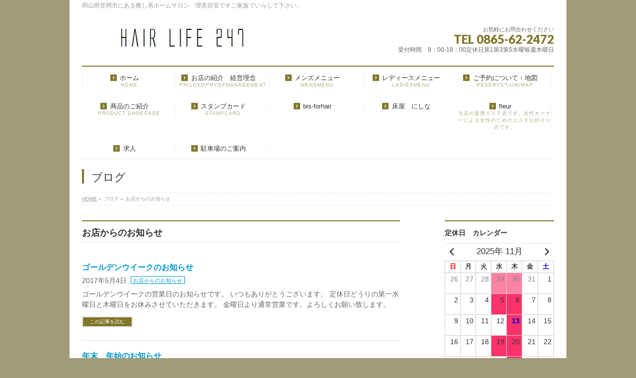

--- FILE ---
content_type: text/html; charset=UTF-8
request_url: http://tokoya-nishina.com/category/new/
body_size: 35153
content:
<!DOCTYPE html>
<!--[if IE]>
<meta http-equiv="X-UA-Compatible" content="IE=Edge">
<![endif]-->
<html xmlns:fb="http://ogp.me/ns/fb#" lang="ja">
<head>
<meta charset="UTF-8" />
<title>お店からのお知らせ | hairlife247</title>
<meta name="description" content="お店からのお知らせ について。hairlife247 岡山県笠岡市にある癒し系ホームサロン　理美容室ですご家族でいらして下さい。" />
<link rel="start" href="http://tokoya-nishina.com" title="HOME" />
<!-- BizVektor v1.6.1 -->

<meta id="viewport" name="viewport" content="width=device-width, user-scalable=yes, maximum-scale=1.0, minimum-scale=1.0">


<meta name='robots' content='max-image-preview:large' />
<link rel='dns-prefetch' href='//html5shiv.googlecode.com' />
<link rel='dns-prefetch' href='//fonts.googleapis.com' />
<link rel='dns-prefetch' href='//s.w.org' />
<link rel="alternate" type="application/rss+xml" title="hairlife247 &raquo; フィード" href="http://tokoya-nishina.com/feed/" />
<link rel="alternate" type="application/rss+xml" title="hairlife247 &raquo; コメントフィード" href="http://tokoya-nishina.com/comments/feed/" />
<link rel="alternate" type="application/rss+xml" title="hairlife247 &raquo; お店からのお知らせ カテゴリーのフィード" href="http://tokoya-nishina.com/category/new/feed/" />
		<script type="text/javascript">
			window._wpemojiSettings = {"baseUrl":"https:\/\/s.w.org\/images\/core\/emoji\/13.0.1\/72x72\/","ext":".png","svgUrl":"https:\/\/s.w.org\/images\/core\/emoji\/13.0.1\/svg\/","svgExt":".svg","source":{"concatemoji":"http:\/\/tokoya-nishina.com\/wp-includes\/js\/wp-emoji-release.min.js?ver=5.7.14"}};
			!function(e,a,t){var n,r,o,i=a.createElement("canvas"),p=i.getContext&&i.getContext("2d");function s(e,t){var a=String.fromCharCode;p.clearRect(0,0,i.width,i.height),p.fillText(a.apply(this,e),0,0);e=i.toDataURL();return p.clearRect(0,0,i.width,i.height),p.fillText(a.apply(this,t),0,0),e===i.toDataURL()}function c(e){var t=a.createElement("script");t.src=e,t.defer=t.type="text/javascript",a.getElementsByTagName("head")[0].appendChild(t)}for(o=Array("flag","emoji"),t.supports={everything:!0,everythingExceptFlag:!0},r=0;r<o.length;r++)t.supports[o[r]]=function(e){if(!p||!p.fillText)return!1;switch(p.textBaseline="top",p.font="600 32px Arial",e){case"flag":return s([127987,65039,8205,9895,65039],[127987,65039,8203,9895,65039])?!1:!s([55356,56826,55356,56819],[55356,56826,8203,55356,56819])&&!s([55356,57332,56128,56423,56128,56418,56128,56421,56128,56430,56128,56423,56128,56447],[55356,57332,8203,56128,56423,8203,56128,56418,8203,56128,56421,8203,56128,56430,8203,56128,56423,8203,56128,56447]);case"emoji":return!s([55357,56424,8205,55356,57212],[55357,56424,8203,55356,57212])}return!1}(o[r]),t.supports.everything=t.supports.everything&&t.supports[o[r]],"flag"!==o[r]&&(t.supports.everythingExceptFlag=t.supports.everythingExceptFlag&&t.supports[o[r]]);t.supports.everythingExceptFlag=t.supports.everythingExceptFlag&&!t.supports.flag,t.DOMReady=!1,t.readyCallback=function(){t.DOMReady=!0},t.supports.everything||(n=function(){t.readyCallback()},a.addEventListener?(a.addEventListener("DOMContentLoaded",n,!1),e.addEventListener("load",n,!1)):(e.attachEvent("onload",n),a.attachEvent("onreadystatechange",function(){"complete"===a.readyState&&t.readyCallback()})),(n=t.source||{}).concatemoji?c(n.concatemoji):n.wpemoji&&n.twemoji&&(c(n.twemoji),c(n.wpemoji)))}(window,document,window._wpemojiSettings);
		</script>
		<style type="text/css">
img.wp-smiley,
img.emoji {
	display: inline !important;
	border: none !important;
	box-shadow: none !important;
	height: 1em !important;
	width: 1em !important;
	margin: 0 .07em !important;
	vertical-align: -0.1em !important;
	background: none !important;
	padding: 0 !important;
}
</style>
	<link rel='stylesheet' id='wp-block-library-css'  href='http://tokoya-nishina.com/wp-includes/css/dist/block-library/style.min.css?ver=5.7.14' type='text/css' media='all' />
<link rel='stylesheet' id='dashicons-css'  href='http://tokoya-nishina.com/wp-includes/css/dashicons.min.css?ver=5.7.14' type='text/css' media='all' />
<link rel='stylesheet' id='xo-event-calendar-css'  href='http://tokoya-nishina.com/wp-content/plugins/xo-event-calendar/css/xo-event-calendar.css?ver=2.2.12' type='text/css' media='all' />
<link rel='stylesheet' id='Biz_Vektor_common_style-css'  href='http://tokoya-nishina.com/wp-content/themes/biz-vektor/css/bizvektor_common_min.css?ver=20141106' type='text/css' media='all' />
<link rel='stylesheet' id='Biz_Vektor_Design_style-css'  href='http://tokoya-nishina.com/wp-content/plugins/biz-vektor-neat/css/neat.css?ver=5.7.14' type='text/css' media='all' />
<link rel='stylesheet' id='Biz_Vektor_plugin_sns_style-css'  href='http://tokoya-nishina.com/wp-content/themes/biz-vektor/plugins/sns/style_bizvektor_sns.css?ver=5.7.14' type='text/css' media='all' />
<link rel='stylesheet' id='Biz_Vektor_add_web_fonts-css'  href='http://fonts.googleapis.com/css?family=Droid+Sans%3A700%7CLato%3A900%7CAnton&#038;ver=5.7.14' type='text/css' media='all' />
<script type='text/javascript' id='xo-event-calendar-ajax-js-extra'>
/* <![CDATA[ */
var xo_event_calendar_object = {"ajax_url":"http:\/\/tokoya-nishina.com\/wp-admin\/admin-ajax.php","action":"xo_event_calendar_month"};
/* ]]> */
</script>
<script type='text/javascript' src='http://tokoya-nishina.com/wp-content/plugins/xo-event-calendar/js/ajax.js?ver=2.2.12' id='xo-event-calendar-ajax-js'></script>
<script type='text/javascript' src='//html5shiv.googlecode.com/svn/trunk/html5.js' id='html5shiv-js'></script>
<link rel="https://api.w.org/" href="http://tokoya-nishina.com/wp-json/" /><link rel="alternate" type="application/json" href="http://tokoya-nishina.com/wp-json/wp/v2/categories/6" /><link rel="EditURI" type="application/rsd+xml" title="RSD" href="http://tokoya-nishina.com/xmlrpc.php?rsd" />
<link rel="wlwmanifest" type="application/wlwmanifest+xml" href="http://tokoya-nishina.com/wp-includes/wlwmanifest.xml" /> 
<!-- [ BizVektor OGP ] -->
<meta property="og:site_name" content="hairlife247" />
<meta property="og:url" content="http://tokoya-nishina.com/2017/05/04/%e3%82%b4%e3%83%bc%e3%83%ab%e3%83%87%e3%83%b3%e3%82%a6%e3%82%a4%e3%83%bc%e3%82%af%e3%81%ae%e3%81%8a%e7%9f%a5%e3%82%89%e3%81%9b/" />
<meta property="fb:app_id" content="" />
<meta property="og:type" content="article" />
<!-- [ /BizVektor OGP ] -->
<!--[if lte IE 8]>
<link rel="stylesheet" type="text/css" media="all" href="http://tokoya-nishina.com/wp-content/plugins/biz-vektor-neat/css/neat_old_ie.css" />
<![endif]-->
<link rel="pingback" href="http://tokoya-nishina.com/xmlrpc.php" />
<style type="text/css">.recentcomments a{display:inline !important;padding:0 !important;margin:0 !important;}</style><style type="text/css" id="custom-background-css">
body.custom-background { background-color: #a09b78; }
</style>
	
<!-- Jetpack Open Graph Tags -->
<meta property="og:type" content="website" />
<meta property="og:title" content="お店からのお知らせ &#8211; hairlife247" />
<meta property="og:url" content="http://tokoya-nishina.com/category/new/" />
<meta property="og:site_name" content="hairlife247" />
<meta property="og:image" content="http://tokoya-nishina.com/wp-content/uploads/2021/05/cropped-page1-3.jpg" />
<meta property="og:image:width" content="512" />
<meta property="og:image:height" content="512" />
<meta property="og:locale" content="ja_JP" />

<!-- End Jetpack Open Graph Tags -->
<link rel="icon" href="http://tokoya-nishina.com/wp-content/uploads/2021/05/cropped-page1-3-32x32.jpg" sizes="32x32" />
<link rel="icon" href="http://tokoya-nishina.com/wp-content/uploads/2021/05/cropped-page1-3-192x192.jpg" sizes="192x192" />
<link rel="apple-touch-icon" href="http://tokoya-nishina.com/wp-content/uploads/2021/05/cropped-page1-3-180x180.jpg" />
<meta name="msapplication-TileImage" content="http://tokoya-nishina.com/wp-content/uploads/2021/05/cropped-page1-3-270x270.jpg" />
<style type="text/css">


a { color:; }

#searchform input[type=submit],
p.form-submit input[type=submit],
form#searchform input#searchsubmit,
#content form input.wpcf7-submit,
#confirm-button input,
a.btn,
.linkBtn a,
input[type=button],
input[type=submit] { background-color: #7f762a; }

#headContactTel { color:#7f762a; }

#gMenu .assistive-text { background-color:#7f762a; }
#gMenu .menu { border-top-color:#7f762a; }
#gMenu .menu li a:hover { background-color:; }
#gMenu .menu li a span { color:#7f762a; }
#gMenu .menu li.current_page_item > a { background-color:; }
@media (min-width:770px) {
#gMenu .menu > li.current-menu-ancestor > a,
#gMenu .menu > li.current_page_ancestor > a,
#gMenu .menu > li.current-page-ancestor > a { background-color:; }
}

#pageTitBnr #pageTitInner #pageTit { border-left-color:#7f762a; }

.sideTower li#sideContact.sideBnr a,
#sideTower li#sideContact.sideBnr a,
#content .infoList .rssBtn a,
form#searchform input#searchsubmit { background-color: #7f762a; }

.sideTower li#sideContact.sideBnr a:hover,
#sideTower li#sideContact.sideBnr a:hover,
#content .infoList .rssBtn a:hover,
form#searchform input#searchsubmit:hover { background-color: ; }

#content h2,
#content h1.contentTitle,
#content h1.entryPostTitle ,
.sideTower .localHead,
#sideTower .localHead { border-top-color:#7f762a; }

#content h3 { color:#7f762a; }

#content table th { background-color:; }
#content table thead th { background-color:; }

#content .mainFootContact p.mainFootTxt span.mainFootTel { color:#7f762a; }
#content .mainFootContact .mainFootBt a { background-color: #7f762a; }
#content .mainFootContact .mainFootBt a:hover { background-color: ; }

#content .child_page_block h4 a { border-left-color:#7f762a; }

#content .infoList .infoCate a { border-color:; color: }
#content .infoList .infoCate a:hover { background-color: ; }

.paging span,
.paging a	{ color:#7f762a; border-color:#7f762a; }
.paging span.current,
.paging a:hover	{ background-color:#7f762a; }

	/* アクティブのページ */
.sideTower .sideWidget li a:hover,
.sideTower .sideWidget li.current_page_item > a,
.sideTower .sideWidget li.current-cat > a,
#sideTower .sideWidget li a:hover,
#sideTower .sideWidget li.current_page_item > a,
#sideTower .sideWidget li.current-cat > a	{ color:#7f762a; background-color: ;}
.sideTower .ttBoxSection .ttBox a:hover,
#sideTower .ttBoxSection .ttBox a:hover { color: #7f762a; }

#pagetop a { background-color: #7f762a; }
#pagetop a:hover { background-color: ; }
.moreLink a { background-color: #7f762a; }
.moreLink a:hover { background-color: ; }

#content #topPr h3 a { border-left-color:#7f762a; }

#gMenu .menu li a strong:before { font-family: 'vk_icons';content: "\2e";padding-right:0.5em;position:relative;top:1px;color:#7f762a; }
#gMenu .menu li a strong:after { content: "";padding-left:1.3em; }
@media (min-width: 970px) {
#gMenu .menu li a { padding-left:0px;padding-right:0px; }
}

</style>


<!--[if lte IE 8]>
<style type="text/css">
#gMenu .menu > li.current-menu-ancestor > a,
#gMenu .menu > li.current_page_ancestor > a,
#gMenu .menu > li.current-page-ancestor > a { background-color:; }
</style>
<![endif]-->

	<style type="text/css">
/*-------------------------------------------*/
/*	menu divide
/*-------------------------------------------*/
@media (min-width: 970px) {
#gMenu .menu > li { width:189px; text-align:center; }
#gMenu .menu > li.current_menu_item,
#gMenu .menu > li.current-menu-ancestor,
#gMenu .menu > li.current_page_item,
#gMenu .menu > li.current_page_ancestor,
#gMenu .menu > li.current-page-ancestor { width:193px; }
}
</style>
<!--[if lte IE 8]>
<style type="text/css">
#gMenu .menu li { width:189px; text-align:center; }
#gMenu .menu li.current_page_item,
#gMenu .menu li.current_page_ancestor { width:193px; }
</style>
<![endif]-->
<style type="text/css">
/*-------------------------------------------*/
/*	font
/*-------------------------------------------*/
h1,h2,h3,h4,h4,h5,h6,#header #site-title,#pageTitBnr #pageTitInner #pageTit,#content .leadTxt,#sideTower .localHead {font-family: "ヒラギノ角ゴ Pro W3","Hiragino Kaku Gothic Pro","メイリオ",Meiryo,Osaka,"ＭＳ Ｐゴシック","MS PGothic",sans-serif; }
#pageTitBnr #pageTitInner #pageTit { font-weight:lighter; }
#gMenu .menu li a strong {font-family: "ヒラギノ角ゴ Pro W3","Hiragino Kaku Gothic Pro","メイリオ",Meiryo,Osaka,"ＭＳ Ｐゴシック","MS PGothic",sans-serif; }
</style>
<link rel="stylesheet" href="http://tokoya-nishina.com/wp-content/themes/biz-vektor/style.css" type="text/css" media="all" />
</head>

<body class="archive category category-new category-6 custom-background two-column right-sidebar">

<div id="fb-root"></div>

<div id="wrap">

<!--[if lte IE 8]>
<div id="eradi_ie_box">
<div class="alert_title">ご利用の Internet Exproler は古すぎます。</div>
<p>このウェブサイトはあなたがご利用の Internet Explorer をサポートしていないため、正しく表示・動作しません。<br />
古い Internet Exproler はセキュリティーの問題があるため、新しいブラウザに移行する事が強く推奨されています。<br />
最新の Internet Exproler を利用するか、<a href="https://www.google.co.jp/chrome/browser/index.html" target="_blank">Chrome</a> や <a href="https://www.mozilla.org/ja/firefox/new/" target="_blank">Firefox</a> など、より早くて快適なブラウザをご利用ください。</p>
</div>
<![endif]-->

<!-- [ #headerTop ] -->
<div id="headerTop">
<div class="innerBox">
<div id="site-description">岡山県笠岡市にある癒し系ホームサロン　理美容室ですご家族でいらして下さい。</div>
</div>
</div><!-- [ /#headerTop ] -->

<!-- [ #header ] -->
<div id="header">
<div id="headerInner" class="innerBox">
<!-- [ #headLogo ] -->
<div id="site-title">
<a href="http://tokoya-nishina.com/" title="hairlife247" rel="home">
<img src="http://tokoya-nishina.com/wp-content/uploads/2017/11/2.jpg" alt="hairlife247" /></a>
</div>
<!-- [ /#headLogo ] -->

<!-- [ #headContact ] -->
<div id="headContact" class="itemClose" onclick="showHide('headContact');"><div id="headContactInner">
<div id="headContactTxt">お気軽にお問合わせください</div>
<div id="headContactTel">TEL 0865-62-2472</div>
<div id="headContactTime">受付時間　9：00-18：00定休日第1第3第5水曜毎週木曜日</div>
</div></div><!-- [ /#headContact ] -->

</div>
<!-- #headerInner -->
</div>
<!-- [ /#header ] -->


<!-- [ #gMenu ] -->
<div id="gMenu" class="itemClose" onclick="showHide('gMenu');">
<div id="gMenuInner" class="innerBox">
<h3 class="assistive-text"><span>MENU</span></h3>
<div class="skip-link screen-reader-text">
	<a href="#content" title="メニューを飛ばす">メニューを飛ばす</a>
</div>
<div class="menu-%e3%83%a1%e3%83%8b%e3%83%a5%e3%83%bc-container"><ul id="menu-%e3%83%a1%e3%83%8b%e3%83%a5%e3%83%bc" class="menu"><li id="menu-item-55" class="menu-item menu-item-type-custom menu-item-object-custom menu-item-home"><a href="http://tokoya-nishina.com/"><strong>ホーム</strong><span>HOME</span></a></li>
<li id="menu-item-56" class="menu-item menu-item-type-post_type menu-item-object-page"><a href="http://tokoya-nishina.com/akusesu/omisenoshilyoukai/"><strong>お店の紹介　経営理念</strong><span>PHILOSOPHYOFMANAGEMENT</span></a></li>
<li id="menu-item-58" class="menu-item menu-item-type-post_type menu-item-object-page"><a href="http://tokoya-nishina.com/meniyu/"><strong>メンズメニュー</strong><span>MENSMENU</span></a></li>
<li id="menu-item-106" class="menu-item menu-item-type-post_type menu-item-object-page"><a href="http://tokoya-nishina.com/redeli-sumenilyu/"><strong>レディースメニュー</strong><span>LADIESMENU</span></a></li>
<li id="menu-item-57" class="menu-item menu-item-type-post_type menu-item-object-page"><a href="http://tokoya-nishina.com/goyoyakunituite/"><strong>ご予約について・地図</strong><span>RESERVSTIOM/MAP</span></a></li>
<li id="menu-item-59" class="menu-item menu-item-type-post_type menu-item-object-page"><a href="http://tokoya-nishina.com/shilyouhinn-nogoshilyoukai/"><strong>商品のご紹介</strong><span>PRODUCT SHOECASE</span></a></li>
<li id="menu-item-139" class="menu-item menu-item-type-post_type menu-item-object-page"><a href="http://tokoya-nishina.com/sutannpuka-do/"><strong>スタンプカード</strong><span>STAMPCARD</span></a></li>
<li id="menu-item-562" class="menu-item menu-item-type-custom menu-item-object-custom"><a href="https://bis-forhair247.com"><strong>bis-forhair</strong></a></li>
<li id="menu-item-564" class="menu-item menu-item-type-post_type menu-item-object-page"><a href="http://tokoya-nishina.com/tokoyanishinahome/"><strong>床屋　にしな</strong></a></li>
<li id="menu-item-613" class="menu-item menu-item-type-custom menu-item-object-custom"><a href="https://www.beautysalon-fleur.com/"><strong>fleur</strong><span>当店の提携エステ店です。女性オーナーによる女性のためのエステお顔そり店です。</span></a></li>
<li id="menu-item-628" class="menu-item menu-item-type-post_type menu-item-object-page"><a href="http://tokoya-nishina.com/kilyuujinn/"><strong>求人</strong></a></li>
<li id="menu-item-659" class="menu-item menu-item-type-post_type menu-item-object-page"><a href="http://tokoya-nishina.com/tilyushilyajiyo/"><strong>駐車場のご案内</strong></a></li>
</ul></div>
</div><!-- [ /#gMenuInner ] -->
</div>
<!-- [ /#gMenu ] -->


<div id="pageTitBnr">
<div class="innerBox">
<div id="pageTitInner">
<div id="pageTit">
ブログ</div>
</div><!-- [ /#pageTitInner ] -->
</div>
</div><!-- [ /#pageTitBnr ] -->
<!-- [ #panList ] -->
<div id="panList">
<div id="panListInner" class="innerBox">
<ul><li id="panHome"><a href="http://tokoya-nishina.com"><span>HOME</span></a> &raquo; </li><li><span>ブログ</span> &raquo; </li><li><span>お店からのお知らせ</span></li></ul></div>
</div>
<!-- [ /#panList ] -->

<div id="main"><!-- [ #container ] -->
<div id="container" class="innerBox">
	<!-- [ #content ] -->
	<div id="content">
	<h1 class="contentTitle">お店からのお知らせ</h1>		<div class="infoList">
	
									<!-- [ .infoListBox ] -->
<div id="post-421" class="infoListBox ttBox">
	<div class="entryTxtBox">
	<h4 class="entryTitle">
	<a href="http://tokoya-nishina.com/2017/05/04/%e3%82%b4%e3%83%bc%e3%83%ab%e3%83%87%e3%83%b3%e3%82%a6%e3%82%a4%e3%83%bc%e3%82%af%e3%81%ae%e3%81%8a%e7%9f%a5%e3%82%89%e3%81%9b/">ゴールデンウイークのお知らせ</a>
		</h4>
	<p class="entryMeta">
	<span class="infoDate">2017年5月4日</span><span class="infoCate"> <a href="http://tokoya-nishina.com/category/new/" rel="tag">お店からのお知らせ</a></span>
	</p>
	<p>ゴールデンウイークの営業日のお知らせです。 いつもありがとうございます。 定休日どうりの第一水曜日と木曜日をお休みさせていただきます。 金曜日より通常営業です。よろしくお願い致します。 &nbsp;</p>
	<div class="moreLink"><a href="http://tokoya-nishina.com/2017/05/04/%e3%82%b4%e3%83%bc%e3%83%ab%e3%83%87%e3%83%b3%e3%82%a6%e3%82%a4%e3%83%bc%e3%82%af%e3%81%ae%e3%81%8a%e7%9f%a5%e3%82%89%e3%81%9b/">この記事を読む</a></div>
	</div><!-- [ /.entryTxtBox ] -->
	
		
</div><!-- [ /.infoListBox ] -->							<!-- [ .infoListBox ] -->
<div id="post-394" class="infoListBox ttBox">
	<div class="entryTxtBox">
	<h4 class="entryTitle">
	<a href="http://tokoya-nishina.com/2016/12/09/nennmatunennshinooshirase/">年末　年始のお知らせ</a>
		</h4>
	<p class="entryMeta">
	<span class="infoDate">2016年12月9日</span><span class="infoCate"> <a href="http://tokoya-nishina.com/category/new/" rel="tag">お店からのお知らせ</a></span>
	</p>
	<p>いつもお世話になりありがとうございます。 年末年始のお知らせです。 12月29日木曜は営業 12月30日は12時受付終了お昼よりお休みをいただきます。 1２月31日よりお休み 1月1日   お休み １月2日　お休み １月 &#8230;</p>
	<div class="moreLink"><a href="http://tokoya-nishina.com/2016/12/09/nennmatunennshinooshirase/">この記事を読む</a></div>
	</div><!-- [ /.entryTxtBox ] -->
	
		
</div><!-- [ /.infoListBox ] -->							<!-- [ .infoListBox ] -->
<div id="post-366" class="infoListBox ttBox">
	<div class="entryTxtBox">
	<h4 class="entryTitle">
	<a href="http://tokoya-nishina.com/2015/09/02/5%e5%91%a8%e5%b9%b4%e3%81%ae%e3%81%8a%e7%9f%a5%e3%82%89%e3%81%9b/">5周年のお知らせ</a>
		</h4>
	<p class="entryMeta">
	<span class="infoDate">2015年9月2日</span><span class="infoCate"> <a href="http://tokoya-nishina.com/category/new/" rel="tag">お店からのお知らせ</a></span>
	</p>
	<p>おかげさまで９月1日を持ちまして5周年を迎える事が出来ました。 ありがとうございます。日頃の感謝の気持ちを込めて平日限定で メンズカットオンリー¥1000その他のメニューは¥300 OFF キャンペーン中です。この機会に &#8230;</p>
	<div class="moreLink"><a href="http://tokoya-nishina.com/2015/09/02/5%e5%91%a8%e5%b9%b4%e3%81%ae%e3%81%8a%e7%9f%a5%e3%82%89%e3%81%9b/">この記事を読む</a></div>
	</div><!-- [ /.entryTxtBox ] -->
	
		
</div><!-- [ /.infoListBox ] -->							<!-- [ .infoListBox ] -->
<div id="post-356" class="infoListBox ttBox">
	<div class="entryTxtBox">
	<h4 class="entryTitle">
	<a href="http://tokoya-nishina.com/2015/07/17/hatigatunooshirase/">8月の定休日のお知らせです。</a>
		</h4>
	<p class="entryMeta">
	<span class="infoDate">2015年7月17日</span><span class="infoCate"> <a href="http://tokoya-nishina.com/category/new/" rel="tag">お店からのお知らせ</a></span>
	</p>
	<p>８月の定休日のお知らせです。 通常どおり第1水曜日と第3水曜日と毎週木曜日です。 5日6日 13日 19日20日 27日 13日はお休みいたしますが お盆は通常営業です。お気軽にご来店下さいませ。 &nbsp; &#038;nbs &#8230;</p>
	<div class="moreLink"><a href="http://tokoya-nishina.com/2015/07/17/hatigatunooshirase/">この記事を読む</a></div>
	</div><!-- [ /.entryTxtBox ] -->
	
		
</div><!-- [ /.infoListBox ] -->							<!-- [ .infoListBox ] -->
<div id="post-350" class="infoListBox ttBox">
	<div class="entryTxtBox">
	<h4 class="entryTitle">
	<a href="http://tokoya-nishina.com/2015/07/16/kasaokapuremiamu/">笠岡市プレミアム商品券</a>
		</h4>
	<p class="entryMeta">
	<span class="infoDate">2015年7月16日</span><span class="infoCate"> <a href="http://tokoya-nishina.com/category/new/" rel="tag">お店からのお知らせ</a></span>
	</p>
	<p>笠岡市プレミアム商品券 当店でもお使いいただけます。ご不明な点はどうぞお気軽に お問い合わせ下さい。</p>
	<div class="moreLink"><a href="http://tokoya-nishina.com/2015/07/16/kasaokapuremiamu/">この記事を読む</a></div>
	</div><!-- [ /.entryTxtBox ] -->
	
		
</div><!-- [ /.infoListBox ] -->							<!-- [ .infoListBox ] -->
<div id="post-343" class="infoListBox ttBox">
	<div class="entryTxtBox">
	<h4 class="entryTitle">
	<a href="http://tokoya-nishina.com/2015/06/14/ajisai/">６月のお知らせです。</a>
		</h4>
	<p class="entryMeta">
	<span class="infoDate">2015年6月14日</span><span class="infoCate"> <a href="http://tokoya-nishina.com/category/new/" rel="tag">お店からのお知らせ</a></span>
	</p>
	<p>６月は父の日がありますね！ 日頃の感謝の気持ちを込めて６月一杯 クールシャンプーをサービスさせていただいてます。 頭皮スッキリ！いつもありがとうございます。</p>
	<div class="moreLink"><a href="http://tokoya-nishina.com/2015/06/14/ajisai/">この記事を読む</a></div>
	</div><!-- [ /.entryTxtBox ] -->
	
		
</div><!-- [ /.infoListBox ] -->							<!-- [ .infoListBox ] -->
<div id="post-242" class="infoListBox ttBox">
	<div class="entryTxtBox">
	<h4 class="entryTitle">
	<a href="http://tokoya-nishina.com/2015/03/04/%e5%ba%97%e5%86%85/">店内</a>
		</h4>
	<p class="entryMeta">
	<span class="infoDate">2015年3月4日</span><span class="infoCate"> <a href="http://tokoya-nishina.com/category/new/" rel="tag">お店からのお知らせ</a></span>
	</p>
	<p>当店の雰囲気が伝わればよいかとお店の中をご紹介です。 椅子は6台、ロールカーテンで仕切れるスペースが１つ、カーテンで仕切れる個室が１部屋ございます。 女性の方も安心してご来店 いただけます。 スタッフは現在６名です。ご来 &#8230;</p>
	<div class="moreLink"><a href="http://tokoya-nishina.com/2015/03/04/%e5%ba%97%e5%86%85/">この記事を読む</a></div>
	</div><!-- [ /.entryTxtBox ] -->
	
		
</div><!-- [ /.infoListBox ] -->							<!-- [ .infoListBox ] -->
<div id="post-212" class="infoListBox ttBox">
	<div class="entryTxtBox">
	<h4 class="entryTitle">
	<a href="http://tokoya-nishina.com/2015/03/03/ho-mupe-jio-punn/">ホームぺージをオープンしました。</a>
		</h4>
	<p class="entryMeta">
	<span class="infoDate">2015年3月3日</span><span class="infoCate"> <a href="http://tokoya-nishina.com/category/new/" rel="tag">お店からのお知らせ</a></span>
	</p>
	<p>3月3日床屋にしなホームページをオープン致しました。 岡山県笠岡市にある小さなお店です。小さなお店ですが 心温まるお店を目指しています。 お店の情報やオススメの商品などご紹介させて いただきます。どうぞよろしくお願いいた &#8230;</p>
	<div class="moreLink"><a href="http://tokoya-nishina.com/2015/03/03/ho-mupe-jio-punn/">この記事を読む</a></div>
	</div><!-- [ /.entryTxtBox ] -->
	
		
</div><!-- [ /.infoListBox ] -->					
			</div><!-- [ /.infoList ] -->
	</div>
	<!-- [ /#content ] -->

<!-- [ #sideTower ] -->
<div id="sideTower" class="sideTower">
<div class="sideWidget widget widget_xo_event_calendar" id="xo_event_calendar-3"><h3 class="localHead">定休日　カレンダー</h3><div id="xo_event_calendar-3-calendar" class="xo-event-calendar" ><div class="xo-months" ><div class="xo-month-wrap"><table class="xo-month"><caption><div class="month-header"><button type="button" class="month-prev" onclick="this.disabled = true; xo_event_calendar_month(this,'2025-10',0,'','all',2,4,0,1,1,0); return false;"><span class="dashicons dashicons-arrow-left-alt2"></span></button><span class="calendar-caption">2025年 11月</span><button type="button" class="month-next" onclick="this.disabled = true; xo_event_calendar_month(this,'2025-12',0,'','all',2,4,0,1,1,0); return false;"><span class="dashicons dashicons-arrow-right-alt2"></span></button></div></caption><thead><tr><th class="sunday">日</th><th class="monday">月</th><th class="tuesday">火</th><th class="wednesday">水</th><th class="thursday">木</th><th class="friday">金</th><th class="saturday">土</th></tr></thead><tbody><tr><td colspan="7" class="month-week"><table class="month-dayname"><tbody><tr class="dayname"><td><div class="other-month" >26</div></td><td><div class="other-month" >27</div></td><td><div class="other-month" >28</div></td><td><div class="other-month holiday-all" style="background-color: #fc326b;">29</div></td><td><div class="other-month holiday-all" style="background-color: #fc326b;">30</div></td><td><div class="other-month" >31</div></td><td><div >1</div></td></tr></tbody></table><div class="month-dayname-space"></div><table class="month-event-space"><tbody><tr><td><div></div></td><td><div></div></td><td><div></div></td><td><div></div></td><td><div></div></td><td><div></div></td><td><div></div></td></tr></tbody></table></td></tr><tr><td colspan="7" class="month-week"><table class="month-dayname"><tbody><tr class="dayname"><td><div >2</div></td><td><div >3</div></td><td><div >4</div></td><td><div class="holiday-all" style="background-color: #fc326b;">5</div></td><td><div class="holiday-all" style="background-color: #fc326b;">6</div></td><td><div >7</div></td><td><div >8</div></td></tr></tbody></table><div class="month-dayname-space"></div><table class="month-event-space"><tbody><tr><td><div></div></td><td><div></div></td><td><div></div></td><td><div></div></td><td><div></div></td><td><div></div></td><td><div></div></td></tr></tbody></table></td></tr><tr><td colspan="7" class="month-week"><table class="month-dayname"><tbody><tr class="dayname"><td><div >9</div></td><td><div >10</div></td><td><div >11</div></td><td><div >12</div></td><td><div class="today holiday-all" style="background-color: #fc326b;">13</div></td><td><div >14</div></td><td><div >15</div></td></tr></tbody></table><div class="month-dayname-space"></div><table class="month-event-space"><tbody><tr><td><div></div></td><td><div></div></td><td><div></div></td><td><div></div></td><td><div></div></td><td><div></div></td><td><div></div></td></tr></tbody></table></td></tr><tr><td colspan="7" class="month-week"><table class="month-dayname"><tbody><tr class="dayname"><td><div >16</div></td><td><div >17</div></td><td><div >18</div></td><td><div class="holiday-all" style="background-color: #fc326b;">19</div></td><td><div class="holiday-all" style="background-color: #fc326b;">20</div></td><td><div >21</div></td><td><div >22</div></td></tr></tbody></table><div class="month-dayname-space"></div><table class="month-event-space"><tbody><tr><td><div></div></td><td><div></div></td><td><div></div></td><td><div></div></td><td><div></div></td><td><div></div></td><td><div></div></td></tr></tbody></table></td></tr><tr><td colspan="7" class="month-week"><table class="month-dayname"><tbody><tr class="dayname"><td><div >23</div></td><td><div >24</div></td><td><div >25</div></td><td><div >26</div></td><td><div class="holiday-all" style="background-color: #fc326b;">27</div></td><td><div >28</div></td><td><div >29</div></td></tr></tbody></table><div class="month-dayname-space"></div><table class="month-event-space"><tbody><tr><td><div></div></td><td><div></div></td><td><div></div></td><td><div></div></td><td><div></div></td><td><div></div></td><td><div></div></td></tr></tbody></table></td></tr><tr><td colspan="7" class="month-week"><table class="month-dayname"><tbody><tr class="dayname"><td><div >30</div></td><td><div class="other-month" >1</div></td><td><div class="other-month" >2</div></td><td><div class="other-month holiday-all" style="background-color: #fc326b;">3</div></td><td><div class="other-month holiday-all" style="background-color: #fc326b;">4</div></td><td><div class="other-month" >5</div></td><td><div class="other-month" >6</div></td></tr></tbody></table><div class="month-dayname-space"></div><table class="month-event-space"><tbody><tr><td><div></div></td><td><div></div></td><td><div></div></td><td><div></div></td><td><div></div></td><td><div></div></td><td><div></div></td></tr></tbody></table></td></tr></tbody></table></div>
</div><div class="holiday-titles" ><p class="holiday-title"><span style="background-color: #fc326b;"></span>定休日</p></div><div class="loading-animation"></div></div>
</div><div class="widget_text sideWidget widget widget_custom_html" id="custom_html-3"><h3 class="localHead">アクセスマップ</h3><div class="textwidget custom-html-widget"><iframe src="https://www.google.com/maps/embed?pb=!1m18!1m12!1m3!1d3288.1883809203778!2d133.51758131518332!3d34.49810818048708!2m3!1f0!2f0!3f0!3m2!1i1024!2i768!4f13.1!3m3!1m2!1s0x35516af4e2c814f7%3A0x8742f12473d8550b!2z44CSNzE0LTAwODQg5bKh5bGx55yM56yg5bKh5biC5LiJ55Wq55S677yU4oiS77yS77yX!5e0!3m2!1sja!2sjp!4v1620983823884!5m2!1sja!2sjp" width="400" height="300" style="border:0;" allowfullscreen="" loading="lazy"></iframe></div></div></div>
<!-- [ /#sideTower ] -->
</div>
<!-- [ /#container ] -->

</div><!-- #main -->

<div id="back-top">
<a href="#wrap">
	<img id="pagetop" src="http://tokoya-nishina.com/wp-content/themes/biz-vektor/js/res-vektor/images/footer_pagetop.png" alt="PAGETOP" />
</a>
</div>

<!-- [ #footerSection ] -->
<div id="footerSection">

	<div id="pagetop">
	<div id="pagetopInner" class="innerBox">
	<a href="#wrap">PAGETOP</a>
	</div>
	</div>

	<div id="footMenu">
	<div id="footMenuInner" class="innerBox">
		</div>
	</div>

	<!-- [ #footer ] -->
	<div id="footer">
	<!-- [ #footerInner ] -->
	<div id="footerInner" class="innerBox">
		<dl id="footerOutline">
		<dt>hair life 247</dt>
		<dd>
		〒714-0084　岡山県笠岡市三番町4-27<br />
℡0865-62-2472　fax0865-62-2472<br />
定休日第1第3第5水曜日毎週木曜日		</dd>
		</dl>
		<!-- [ #footerSiteMap ] -->
		<div id="footerSiteMap">
</div>
		<!-- [ /#footerSiteMap ] -->
	</div>
	<!-- [ /#footerInner ] -->
	</div>
	<!-- [ /#footer ] -->

	<!-- [ #siteBottom ] -->
	<div id="siteBottom">
	<div id="siteBottomInner" class="innerBox">
	<div id="copy">Copyright &copy; <a href="http://tokoya-nishina.com/" rel="home">hair life 247</a> All Rights Reserved.</div><div id="powerd">Powered by <a href="https://ja.wordpress.org/">WordPress</a> &amp; <a href="http://bizvektor.com" target="_blank" title="無料WordPressテーマ BizVektor(ビズベクトル)"> BizVektor Theme</a> by <a href="http://www.vektor-inc.co.jp" target="_blank" title="株式会社ベクトル -ウェブサイト制作・WordPressカスタマイズ- [ 愛知県名古屋市 ]">Vektor,Inc.</a> technology.</div>	</div>
	</div>
	<!-- [ /#siteBottom ] -->
</div>
<!-- [ /#footerSection ] -->
</div>
<!-- [ /#wrap ] -->
<script type='text/javascript' src='http://tokoya-nishina.com/wp-includes/js/wp-embed.min.js?ver=5.7.14' id='wp-embed-js'></script>
<script type='text/javascript' src='http://tokoya-nishina.com/wp-includes/js/jquery/jquery.min.js?ver=3.5.1' id='jquery-core-js'></script>
<script type='text/javascript' src='http://tokoya-nishina.com/wp-includes/js/jquery/jquery-migrate.min.js?ver=3.3.2' id='jquery-migrate-js'></script>
<script type='text/javascript' src='http://tokoya-nishina.com/wp-content/themes/biz-vektor/js/biz-vektor-min.js?ver=20140820' defer='defer' id='biz-vektor-min-js-js'></script>
</body>
</html>